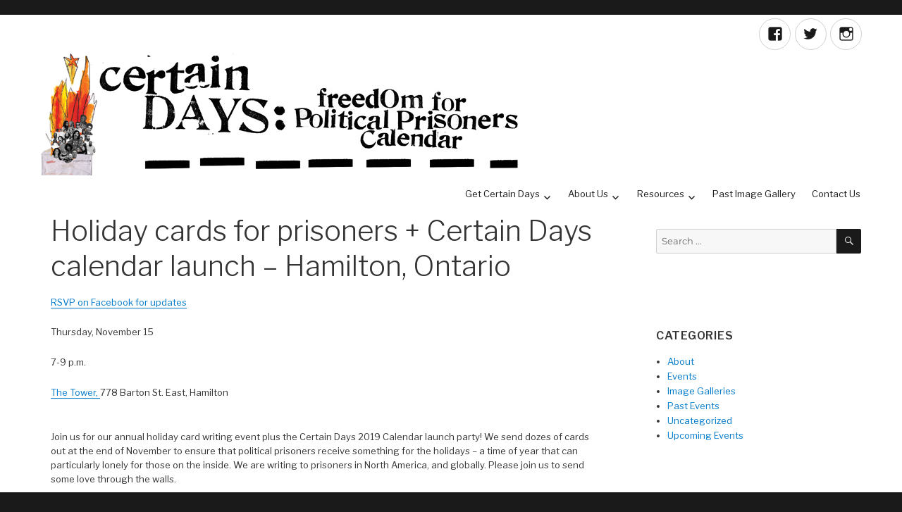

--- FILE ---
content_type: text/html; charset=UTF-8
request_url: https://www.certaindays.org/events/upcoming-events/holiday-cards-for-prisoners-certain-days-calendar-launch-hamilton-ontario/
body_size: 50428
content:
<!DOCTYPE html>
<html lang="en-US" class="no-js">
<head>
	<meta charset="UTF-8">
	<meta name="viewport" content="width=device-width, initial-scale=1">
	<link rel="profile" href="http://gmpg.org/xfn/11">
		<script>(function(html){html.className = html.className.replace(/\bno-js\b/,'js')})(document.documentElement);</script>
<meta name='robots' content='index, follow, max-image-preview:large, max-snippet:-1, max-video-preview:-1' />
	<style>img:is([sizes="auto" i], [sizes^="auto," i]) { contain-intrinsic-size: 3000px 1500px }</style>
	
	<!-- This site is optimized with the Yoast SEO plugin v26.8 - https://yoast.com/product/yoast-seo-wordpress/ -->
	<title>Holiday cards for prisoners + Certain Days calendar launch - Hamilton, Ontario - certaindays.org</title>
	<link rel="canonical" href="https://www.certaindays.org/events/upcoming-events/holiday-cards-for-prisoners-certain-days-calendar-launch-hamilton-ontario/" />
	<meta property="og:locale" content="en_US" />
	<meta property="og:type" content="article" />
	<meta property="og:title" content="Holiday cards for prisoners + Certain Days calendar launch - Hamilton, Ontario - certaindays.org" />
	<meta property="og:description" content="RSVP on Facebook for updates Thursday, November 15 7-9 p.m. The Tower,&nbsp;778 Barton St. East, Hamilton &nbsp; Join us for our annual holiday card writing event plus the Certain Days 2019 Calendar launch party! We send dozes of cards out at the ... Read more ›" />
	<meta property="og:url" content="https://www.certaindays.org/events/upcoming-events/holiday-cards-for-prisoners-certain-days-calendar-launch-hamilton-ontario/" />
	<meta property="og:site_name" content="certaindays.org" />
	<meta property="article:publisher" content="https://www.facebook.com/certaindays" />
	<meta property="article:published_time" content="2018-11-13T01:17:33+00:00" />
	<meta property="article:modified_time" content="2018-11-13T01:22:14+00:00" />
	<meta property="og:image" content="https://www.certaindays.org/wp-content/uploads/2018/03/certaindays_FB_default_01.jpg" />
	<meta property="og:image:width" content="682" />
	<meta property="og:image:height" content="682" />
	<meta property="og:image:type" content="image/jpeg" />
	<meta name="author" content="sara" />
	<meta name="twitter:label1" content="Written by" />
	<meta name="twitter:data1" content="sara" />
	<meta name="twitter:label2" content="Est. reading time" />
	<meta name="twitter:data2" content="2 minutes" />
	<script type="application/ld+json" class="yoast-schema-graph">{"@context":"https://schema.org","@graph":[{"@type":"Article","@id":"https://www.certaindays.org/events/upcoming-events/holiday-cards-for-prisoners-certain-days-calendar-launch-hamilton-ontario/#article","isPartOf":{"@id":"https://www.certaindays.org/events/upcoming-events/holiday-cards-for-prisoners-certain-days-calendar-launch-hamilton-ontario/"},"author":{"name":"sara","@id":"https://www.certaindays.org/#/schema/person/efc77c9662b0b382f8060b07ef566463"},"headline":"Holiday cards for prisoners + Certain Days calendar launch &#8211; Hamilton, Ontario","datePublished":"2018-11-13T01:17:33+00:00","dateModified":"2018-11-13T01:22:14+00:00","mainEntityOfPage":{"@id":"https://www.certaindays.org/events/upcoming-events/holiday-cards-for-prisoners-certain-days-calendar-launch-hamilton-ontario/"},"wordCount":333,"publisher":{"@id":"https://www.certaindays.org/#organization"},"articleSection":["Events","Upcoming Events"],"inLanguage":"en-US"},{"@type":"WebPage","@id":"https://www.certaindays.org/events/upcoming-events/holiday-cards-for-prisoners-certain-days-calendar-launch-hamilton-ontario/","url":"https://www.certaindays.org/events/upcoming-events/holiday-cards-for-prisoners-certain-days-calendar-launch-hamilton-ontario/","name":"Holiday cards for prisoners + Certain Days calendar launch - Hamilton, Ontario - certaindays.org","isPartOf":{"@id":"https://www.certaindays.org/#website"},"datePublished":"2018-11-13T01:17:33+00:00","dateModified":"2018-11-13T01:22:14+00:00","breadcrumb":{"@id":"https://www.certaindays.org/events/upcoming-events/holiday-cards-for-prisoners-certain-days-calendar-launch-hamilton-ontario/#breadcrumb"},"inLanguage":"en-US","potentialAction":[{"@type":"ReadAction","target":["https://www.certaindays.org/events/upcoming-events/holiday-cards-for-prisoners-certain-days-calendar-launch-hamilton-ontario/"]}]},{"@type":"BreadcrumbList","@id":"https://www.certaindays.org/events/upcoming-events/holiday-cards-for-prisoners-certain-days-calendar-launch-hamilton-ontario/#breadcrumb","itemListElement":[{"@type":"ListItem","position":1,"name":"Home","item":"https://www.certaindays.org/"},{"@type":"ListItem","position":2,"name":"Holiday cards for prisoners + Certain Days calendar launch &#8211; Hamilton, Ontario"}]},{"@type":"WebSite","@id":"https://www.certaindays.org/#website","url":"https://www.certaindays.org/","name":"certaindays.org","description":"Freedom for Political Prisoners Calendar","publisher":{"@id":"https://www.certaindays.org/#organization"},"potentialAction":[{"@type":"SearchAction","target":{"@type":"EntryPoint","urlTemplate":"https://www.certaindays.org/?s={search_term_string}"},"query-input":{"@type":"PropertyValueSpecification","valueRequired":true,"valueName":"search_term_string"}}],"inLanguage":"en-US"},{"@type":"Organization","@id":"https://www.certaindays.org/#organization","name":"Certain Days","url":"https://www.certaindays.org/","logo":{"@type":"ImageObject","inLanguage":"en-US","@id":"https://www.certaindays.org/#/schema/logo/image/","url":"https://www.certaindays.org/wp-content/uploads/2018/03/certaindaysheader_logo.jpg","contentUrl":"https://www.certaindays.org/wp-content/uploads/2018/03/certaindaysheader_logo.jpg","width":682,"height":173,"caption":"Certain Days"},"image":{"@id":"https://www.certaindays.org/#/schema/logo/image/"},"sameAs":["https://www.facebook.com/certaindays"]},{"@type":"Person","@id":"https://www.certaindays.org/#/schema/person/efc77c9662b0b382f8060b07ef566463","name":"sara","image":{"@type":"ImageObject","inLanguage":"en-US","@id":"https://www.certaindays.org/#/schema/person/image/","url":"https://secure.gravatar.com/avatar/ba8c0a4d4c0e891904e58ff94e3cf504?s=96&d=mm&r=g","contentUrl":"https://secure.gravatar.com/avatar/ba8c0a4d4c0e891904e58ff94e3cf504?s=96&d=mm&r=g","caption":"sara"},"url":"https://www.certaindays.org/author/sara/"}]}</script>
	<!-- / Yoast SEO plugin. -->


<link rel='dns-prefetch' href='//fonts.googleapis.com' />
<link rel="alternate" type="application/rss+xml" title="certaindays.org &raquo; Feed" href="https://www.certaindays.org/feed/" />
<link rel="alternate" type="application/rss+xml" title="certaindays.org &raquo; Comments Feed" href="https://www.certaindays.org/comments/feed/" />
<script>
window._wpemojiSettings = {"baseUrl":"https:\/\/s.w.org\/images\/core\/emoji\/15.0.3\/72x72\/","ext":".png","svgUrl":"https:\/\/s.w.org\/images\/core\/emoji\/15.0.3\/svg\/","svgExt":".svg","source":{"concatemoji":"https:\/\/www.certaindays.org\/wp-includes\/js\/wp-emoji-release.min.js?ver=6.7.4"}};
/*! This file is auto-generated */
!function(i,n){var o,s,e;function c(e){try{var t={supportTests:e,timestamp:(new Date).valueOf()};sessionStorage.setItem(o,JSON.stringify(t))}catch(e){}}function p(e,t,n){e.clearRect(0,0,e.canvas.width,e.canvas.height),e.fillText(t,0,0);var t=new Uint32Array(e.getImageData(0,0,e.canvas.width,e.canvas.height).data),r=(e.clearRect(0,0,e.canvas.width,e.canvas.height),e.fillText(n,0,0),new Uint32Array(e.getImageData(0,0,e.canvas.width,e.canvas.height).data));return t.every(function(e,t){return e===r[t]})}function u(e,t,n){switch(t){case"flag":return n(e,"\ud83c\udff3\ufe0f\u200d\u26a7\ufe0f","\ud83c\udff3\ufe0f\u200b\u26a7\ufe0f")?!1:!n(e,"\ud83c\uddfa\ud83c\uddf3","\ud83c\uddfa\u200b\ud83c\uddf3")&&!n(e,"\ud83c\udff4\udb40\udc67\udb40\udc62\udb40\udc65\udb40\udc6e\udb40\udc67\udb40\udc7f","\ud83c\udff4\u200b\udb40\udc67\u200b\udb40\udc62\u200b\udb40\udc65\u200b\udb40\udc6e\u200b\udb40\udc67\u200b\udb40\udc7f");case"emoji":return!n(e,"\ud83d\udc26\u200d\u2b1b","\ud83d\udc26\u200b\u2b1b")}return!1}function f(e,t,n){var r="undefined"!=typeof WorkerGlobalScope&&self instanceof WorkerGlobalScope?new OffscreenCanvas(300,150):i.createElement("canvas"),a=r.getContext("2d",{willReadFrequently:!0}),o=(a.textBaseline="top",a.font="600 32px Arial",{});return e.forEach(function(e){o[e]=t(a,e,n)}),o}function t(e){var t=i.createElement("script");t.src=e,t.defer=!0,i.head.appendChild(t)}"undefined"!=typeof Promise&&(o="wpEmojiSettingsSupports",s=["flag","emoji"],n.supports={everything:!0,everythingExceptFlag:!0},e=new Promise(function(e){i.addEventListener("DOMContentLoaded",e,{once:!0})}),new Promise(function(t){var n=function(){try{var e=JSON.parse(sessionStorage.getItem(o));if("object"==typeof e&&"number"==typeof e.timestamp&&(new Date).valueOf()<e.timestamp+604800&&"object"==typeof e.supportTests)return e.supportTests}catch(e){}return null}();if(!n){if("undefined"!=typeof Worker&&"undefined"!=typeof OffscreenCanvas&&"undefined"!=typeof URL&&URL.createObjectURL&&"undefined"!=typeof Blob)try{var e="postMessage("+f.toString()+"("+[JSON.stringify(s),u.toString(),p.toString()].join(",")+"));",r=new Blob([e],{type:"text/javascript"}),a=new Worker(URL.createObjectURL(r),{name:"wpTestEmojiSupports"});return void(a.onmessage=function(e){c(n=e.data),a.terminate(),t(n)})}catch(e){}c(n=f(s,u,p))}t(n)}).then(function(e){for(var t in e)n.supports[t]=e[t],n.supports.everything=n.supports.everything&&n.supports[t],"flag"!==t&&(n.supports.everythingExceptFlag=n.supports.everythingExceptFlag&&n.supports[t]);n.supports.everythingExceptFlag=n.supports.everythingExceptFlag&&!n.supports.flag,n.DOMReady=!1,n.readyCallback=function(){n.DOMReady=!0}}).then(function(){return e}).then(function(){var e;n.supports.everything||(n.readyCallback(),(e=n.source||{}).concatemoji?t(e.concatemoji):e.wpemoji&&e.twemoji&&(t(e.twemoji),t(e.wpemoji)))}))}((window,document),window._wpemojiSettings);
</script>
<style id='wp-emoji-styles-inline-css'>

	img.wp-smiley, img.emoji {
		display: inline !important;
		border: none !important;
		box-shadow: none !important;
		height: 1em !important;
		width: 1em !important;
		margin: 0 0.07em !important;
		vertical-align: -0.1em !important;
		background: none !important;
		padding: 0 !important;
	}
</style>
<link rel='stylesheet' id='wp-block-library-css' href='https://www.certaindays.org/wp-includes/css/dist/block-library/style.min.css?ver=6.7.4' media='all' />
<style id='wp-block-library-theme-inline-css'>
.wp-block-audio :where(figcaption){color:#555;font-size:13px;text-align:center}.is-dark-theme .wp-block-audio :where(figcaption){color:#ffffffa6}.wp-block-audio{margin:0 0 1em}.wp-block-code{border:1px solid #ccc;border-radius:4px;font-family:Menlo,Consolas,monaco,monospace;padding:.8em 1em}.wp-block-embed :where(figcaption){color:#555;font-size:13px;text-align:center}.is-dark-theme .wp-block-embed :where(figcaption){color:#ffffffa6}.wp-block-embed{margin:0 0 1em}.blocks-gallery-caption{color:#555;font-size:13px;text-align:center}.is-dark-theme .blocks-gallery-caption{color:#ffffffa6}:root :where(.wp-block-image figcaption){color:#555;font-size:13px;text-align:center}.is-dark-theme :root :where(.wp-block-image figcaption){color:#ffffffa6}.wp-block-image{margin:0 0 1em}.wp-block-pullquote{border-bottom:4px solid;border-top:4px solid;color:currentColor;margin-bottom:1.75em}.wp-block-pullquote cite,.wp-block-pullquote footer,.wp-block-pullquote__citation{color:currentColor;font-size:.8125em;font-style:normal;text-transform:uppercase}.wp-block-quote{border-left:.25em solid;margin:0 0 1.75em;padding-left:1em}.wp-block-quote cite,.wp-block-quote footer{color:currentColor;font-size:.8125em;font-style:normal;position:relative}.wp-block-quote:where(.has-text-align-right){border-left:none;border-right:.25em solid;padding-left:0;padding-right:1em}.wp-block-quote:where(.has-text-align-center){border:none;padding-left:0}.wp-block-quote.is-large,.wp-block-quote.is-style-large,.wp-block-quote:where(.is-style-plain){border:none}.wp-block-search .wp-block-search__label{font-weight:700}.wp-block-search__button{border:1px solid #ccc;padding:.375em .625em}:where(.wp-block-group.has-background){padding:1.25em 2.375em}.wp-block-separator.has-css-opacity{opacity:.4}.wp-block-separator{border:none;border-bottom:2px solid;margin-left:auto;margin-right:auto}.wp-block-separator.has-alpha-channel-opacity{opacity:1}.wp-block-separator:not(.is-style-wide):not(.is-style-dots){width:100px}.wp-block-separator.has-background:not(.is-style-dots){border-bottom:none;height:1px}.wp-block-separator.has-background:not(.is-style-wide):not(.is-style-dots){height:2px}.wp-block-table{margin:0 0 1em}.wp-block-table td,.wp-block-table th{word-break:normal}.wp-block-table :where(figcaption){color:#555;font-size:13px;text-align:center}.is-dark-theme .wp-block-table :where(figcaption){color:#ffffffa6}.wp-block-video :where(figcaption){color:#555;font-size:13px;text-align:center}.is-dark-theme .wp-block-video :where(figcaption){color:#ffffffa6}.wp-block-video{margin:0 0 1em}:root :where(.wp-block-template-part.has-background){margin-bottom:0;margin-top:0;padding:1.25em 2.375em}
</style>
<style id='classic-theme-styles-inline-css'>
/*! This file is auto-generated */
.wp-block-button__link{color:#fff;background-color:#32373c;border-radius:9999px;box-shadow:none;text-decoration:none;padding:calc(.667em + 2px) calc(1.333em + 2px);font-size:1.125em}.wp-block-file__button{background:#32373c;color:#fff;text-decoration:none}
</style>
<style id='global-styles-inline-css'>
:root{--wp--preset--aspect-ratio--square: 1;--wp--preset--aspect-ratio--4-3: 4/3;--wp--preset--aspect-ratio--3-4: 3/4;--wp--preset--aspect-ratio--3-2: 3/2;--wp--preset--aspect-ratio--2-3: 2/3;--wp--preset--aspect-ratio--16-9: 16/9;--wp--preset--aspect-ratio--9-16: 9/16;--wp--preset--color--black: #000000;--wp--preset--color--cyan-bluish-gray: #abb8c3;--wp--preset--color--white: #fff;--wp--preset--color--pale-pink: #f78da7;--wp--preset--color--vivid-red: #cf2e2e;--wp--preset--color--luminous-vivid-orange: #ff6900;--wp--preset--color--luminous-vivid-amber: #fcb900;--wp--preset--color--light-green-cyan: #7bdcb5;--wp--preset--color--vivid-green-cyan: #00d084;--wp--preset--color--pale-cyan-blue: #8ed1fc;--wp--preset--color--vivid-cyan-blue: #0693e3;--wp--preset--color--vivid-purple: #9b51e0;--wp--preset--color--dark-gray: #1a1a1a;--wp--preset--color--medium-gray: #686868;--wp--preset--color--light-gray: #e5e5e5;--wp--preset--color--blue-gray: #4d545c;--wp--preset--color--bright-blue: #007acc;--wp--preset--color--light-blue: #9adffd;--wp--preset--color--dark-brown: #402b30;--wp--preset--color--medium-brown: #774e24;--wp--preset--color--dark-red: #640c1f;--wp--preset--color--bright-red: #ff675f;--wp--preset--color--yellow: #ffef8e;--wp--preset--gradient--vivid-cyan-blue-to-vivid-purple: linear-gradient(135deg,rgba(6,147,227,1) 0%,rgb(155,81,224) 100%);--wp--preset--gradient--light-green-cyan-to-vivid-green-cyan: linear-gradient(135deg,rgb(122,220,180) 0%,rgb(0,208,130) 100%);--wp--preset--gradient--luminous-vivid-amber-to-luminous-vivid-orange: linear-gradient(135deg,rgba(252,185,0,1) 0%,rgba(255,105,0,1) 100%);--wp--preset--gradient--luminous-vivid-orange-to-vivid-red: linear-gradient(135deg,rgba(255,105,0,1) 0%,rgb(207,46,46) 100%);--wp--preset--gradient--very-light-gray-to-cyan-bluish-gray: linear-gradient(135deg,rgb(238,238,238) 0%,rgb(169,184,195) 100%);--wp--preset--gradient--cool-to-warm-spectrum: linear-gradient(135deg,rgb(74,234,220) 0%,rgb(151,120,209) 20%,rgb(207,42,186) 40%,rgb(238,44,130) 60%,rgb(251,105,98) 80%,rgb(254,248,76) 100%);--wp--preset--gradient--blush-light-purple: linear-gradient(135deg,rgb(255,206,236) 0%,rgb(152,150,240) 100%);--wp--preset--gradient--blush-bordeaux: linear-gradient(135deg,rgb(254,205,165) 0%,rgb(254,45,45) 50%,rgb(107,0,62) 100%);--wp--preset--gradient--luminous-dusk: linear-gradient(135deg,rgb(255,203,112) 0%,rgb(199,81,192) 50%,rgb(65,88,208) 100%);--wp--preset--gradient--pale-ocean: linear-gradient(135deg,rgb(255,245,203) 0%,rgb(182,227,212) 50%,rgb(51,167,181) 100%);--wp--preset--gradient--electric-grass: linear-gradient(135deg,rgb(202,248,128) 0%,rgb(113,206,126) 100%);--wp--preset--gradient--midnight: linear-gradient(135deg,rgb(2,3,129) 0%,rgb(40,116,252) 100%);--wp--preset--font-size--small: 13px;--wp--preset--font-size--medium: 20px;--wp--preset--font-size--large: 36px;--wp--preset--font-size--x-large: 42px;--wp--preset--spacing--20: 0.44rem;--wp--preset--spacing--30: 0.67rem;--wp--preset--spacing--40: 1rem;--wp--preset--spacing--50: 1.5rem;--wp--preset--spacing--60: 2.25rem;--wp--preset--spacing--70: 3.38rem;--wp--preset--spacing--80: 5.06rem;--wp--preset--shadow--natural: 6px 6px 9px rgba(0, 0, 0, 0.2);--wp--preset--shadow--deep: 12px 12px 50px rgba(0, 0, 0, 0.4);--wp--preset--shadow--sharp: 6px 6px 0px rgba(0, 0, 0, 0.2);--wp--preset--shadow--outlined: 6px 6px 0px -3px rgba(255, 255, 255, 1), 6px 6px rgba(0, 0, 0, 1);--wp--preset--shadow--crisp: 6px 6px 0px rgba(0, 0, 0, 1);}:where(.is-layout-flex){gap: 0.5em;}:where(.is-layout-grid){gap: 0.5em;}body .is-layout-flex{display: flex;}.is-layout-flex{flex-wrap: wrap;align-items: center;}.is-layout-flex > :is(*, div){margin: 0;}body .is-layout-grid{display: grid;}.is-layout-grid > :is(*, div){margin: 0;}:where(.wp-block-columns.is-layout-flex){gap: 2em;}:where(.wp-block-columns.is-layout-grid){gap: 2em;}:where(.wp-block-post-template.is-layout-flex){gap: 1.25em;}:where(.wp-block-post-template.is-layout-grid){gap: 1.25em;}.has-black-color{color: var(--wp--preset--color--black) !important;}.has-cyan-bluish-gray-color{color: var(--wp--preset--color--cyan-bluish-gray) !important;}.has-white-color{color: var(--wp--preset--color--white) !important;}.has-pale-pink-color{color: var(--wp--preset--color--pale-pink) !important;}.has-vivid-red-color{color: var(--wp--preset--color--vivid-red) !important;}.has-luminous-vivid-orange-color{color: var(--wp--preset--color--luminous-vivid-orange) !important;}.has-luminous-vivid-amber-color{color: var(--wp--preset--color--luminous-vivid-amber) !important;}.has-light-green-cyan-color{color: var(--wp--preset--color--light-green-cyan) !important;}.has-vivid-green-cyan-color{color: var(--wp--preset--color--vivid-green-cyan) !important;}.has-pale-cyan-blue-color{color: var(--wp--preset--color--pale-cyan-blue) !important;}.has-vivid-cyan-blue-color{color: var(--wp--preset--color--vivid-cyan-blue) !important;}.has-vivid-purple-color{color: var(--wp--preset--color--vivid-purple) !important;}.has-black-background-color{background-color: var(--wp--preset--color--black) !important;}.has-cyan-bluish-gray-background-color{background-color: var(--wp--preset--color--cyan-bluish-gray) !important;}.has-white-background-color{background-color: var(--wp--preset--color--white) !important;}.has-pale-pink-background-color{background-color: var(--wp--preset--color--pale-pink) !important;}.has-vivid-red-background-color{background-color: var(--wp--preset--color--vivid-red) !important;}.has-luminous-vivid-orange-background-color{background-color: var(--wp--preset--color--luminous-vivid-orange) !important;}.has-luminous-vivid-amber-background-color{background-color: var(--wp--preset--color--luminous-vivid-amber) !important;}.has-light-green-cyan-background-color{background-color: var(--wp--preset--color--light-green-cyan) !important;}.has-vivid-green-cyan-background-color{background-color: var(--wp--preset--color--vivid-green-cyan) !important;}.has-pale-cyan-blue-background-color{background-color: var(--wp--preset--color--pale-cyan-blue) !important;}.has-vivid-cyan-blue-background-color{background-color: var(--wp--preset--color--vivid-cyan-blue) !important;}.has-vivid-purple-background-color{background-color: var(--wp--preset--color--vivid-purple) !important;}.has-black-border-color{border-color: var(--wp--preset--color--black) !important;}.has-cyan-bluish-gray-border-color{border-color: var(--wp--preset--color--cyan-bluish-gray) !important;}.has-white-border-color{border-color: var(--wp--preset--color--white) !important;}.has-pale-pink-border-color{border-color: var(--wp--preset--color--pale-pink) !important;}.has-vivid-red-border-color{border-color: var(--wp--preset--color--vivid-red) !important;}.has-luminous-vivid-orange-border-color{border-color: var(--wp--preset--color--luminous-vivid-orange) !important;}.has-luminous-vivid-amber-border-color{border-color: var(--wp--preset--color--luminous-vivid-amber) !important;}.has-light-green-cyan-border-color{border-color: var(--wp--preset--color--light-green-cyan) !important;}.has-vivid-green-cyan-border-color{border-color: var(--wp--preset--color--vivid-green-cyan) !important;}.has-pale-cyan-blue-border-color{border-color: var(--wp--preset--color--pale-cyan-blue) !important;}.has-vivid-cyan-blue-border-color{border-color: var(--wp--preset--color--vivid-cyan-blue) !important;}.has-vivid-purple-border-color{border-color: var(--wp--preset--color--vivid-purple) !important;}.has-vivid-cyan-blue-to-vivid-purple-gradient-background{background: var(--wp--preset--gradient--vivid-cyan-blue-to-vivid-purple) !important;}.has-light-green-cyan-to-vivid-green-cyan-gradient-background{background: var(--wp--preset--gradient--light-green-cyan-to-vivid-green-cyan) !important;}.has-luminous-vivid-amber-to-luminous-vivid-orange-gradient-background{background: var(--wp--preset--gradient--luminous-vivid-amber-to-luminous-vivid-orange) !important;}.has-luminous-vivid-orange-to-vivid-red-gradient-background{background: var(--wp--preset--gradient--luminous-vivid-orange-to-vivid-red) !important;}.has-very-light-gray-to-cyan-bluish-gray-gradient-background{background: var(--wp--preset--gradient--very-light-gray-to-cyan-bluish-gray) !important;}.has-cool-to-warm-spectrum-gradient-background{background: var(--wp--preset--gradient--cool-to-warm-spectrum) !important;}.has-blush-light-purple-gradient-background{background: var(--wp--preset--gradient--blush-light-purple) !important;}.has-blush-bordeaux-gradient-background{background: var(--wp--preset--gradient--blush-bordeaux) !important;}.has-luminous-dusk-gradient-background{background: var(--wp--preset--gradient--luminous-dusk) !important;}.has-pale-ocean-gradient-background{background: var(--wp--preset--gradient--pale-ocean) !important;}.has-electric-grass-gradient-background{background: var(--wp--preset--gradient--electric-grass) !important;}.has-midnight-gradient-background{background: var(--wp--preset--gradient--midnight) !important;}.has-small-font-size{font-size: var(--wp--preset--font-size--small) !important;}.has-medium-font-size{font-size: var(--wp--preset--font-size--medium) !important;}.has-large-font-size{font-size: var(--wp--preset--font-size--large) !important;}.has-x-large-font-size{font-size: var(--wp--preset--font-size--x-large) !important;}
:where(.wp-block-post-template.is-layout-flex){gap: 1.25em;}:where(.wp-block-post-template.is-layout-grid){gap: 1.25em;}
:where(.wp-block-columns.is-layout-flex){gap: 2em;}:where(.wp-block-columns.is-layout-grid){gap: 2em;}
:root :where(.wp-block-pullquote){font-size: 1.5em;line-height: 1.6;}
</style>
<link rel='stylesheet' id='ssb-front-css-css' href='https://www.certaindays.org/wp-content/plugins/simple-social-buttons/assets/css/front.css?ver=6.2.0' media='all' />
<link rel='stylesheet' id='twentysixteen-fonts-css' href='https://www.certaindays.org/wp-content/themes/twentysixteen/fonts/merriweather-plus-montserrat-plus-inconsolata.css?ver=20230328' media='all' />
<link rel='stylesheet' id='genericons-css' href='https://www.certaindays.org/wp-content/themes/twentysixteen/genericons/genericons.css?ver=20201208' media='all' />
<link rel='stylesheet' id='twentysixteen-style-css' href='https://www.certaindays.org/wp-content/themes/certaindays/style.css?ver=20241112' media='all' />
<link rel='stylesheet' id='twentysixteen-block-style-css' href='https://www.certaindays.org/wp-content/themes/twentysixteen/css/blocks.css?ver=20240817' media='all' />
<!--[if lt IE 10]>
<link rel='stylesheet' id='twentysixteen-ie-css' href='https://www.certaindays.org/wp-content/themes/twentysixteen/css/ie.css?ver=20170530' media='all' />
<![endif]-->
<!--[if lt IE 9]>
<link rel='stylesheet' id='twentysixteen-ie8-css' href='https://www.certaindays.org/wp-content/themes/twentysixteen/css/ie8.css?ver=20170530' media='all' />
<![endif]-->
<!--[if lt IE 8]>
<link rel='stylesheet' id='twentysixteen-ie7-css' href='https://www.certaindays.org/wp-content/themes/twentysixteen/css/ie7.css?ver=20170530' media='all' />
<![endif]-->
<link rel='stylesheet' id='mfc_styles-css' href='https://www.certaindays.org/wp-content/themes/certaindays/certaindays.css?ver=1.0' media='all' />
<link rel='stylesheet' id='googleFonts-css' href='https://fonts.googleapis.com/css?family=Libre+Franklin%3A300%2C400%2C600%2C800&#038;ver=6.7.4' media='all' />
<script src="https://www.certaindays.org/wp-includes/js/jquery/jquery.min.js?ver=3.7.1" id="jquery-core-js"></script>
<script src="https://www.certaindays.org/wp-includes/js/jquery/jquery-migrate.min.js?ver=3.4.1" id="jquery-migrate-js"></script>
<!--[if lt IE 9]>
<script src="https://www.certaindays.org/wp-content/themes/twentysixteen/js/html5.js?ver=3.7.3" id="twentysixteen-html5-js"></script>
<![endif]-->
<script id="twentysixteen-script-js-extra">
var screenReaderText = {"expand":"expand child menu","collapse":"collapse child menu"};
</script>
<script src="https://www.certaindays.org/wp-content/themes/twentysixteen/js/functions.js?ver=20230629" id="twentysixteen-script-js" defer data-wp-strategy="defer"></script>
<link rel="https://api.w.org/" href="https://www.certaindays.org/wp-json/" /><link rel="alternate" title="JSON" type="application/json" href="https://www.certaindays.org/wp-json/wp/v2/posts/365" /><link rel="EditURI" type="application/rsd+xml" title="RSD" href="https://www.certaindays.org/xmlrpc.php?rsd" />
<meta name="generator" content="WordPress 6.7.4" />
<link rel='shortlink' href='https://www.certaindays.org/?p=365' />
<link rel="alternate" title="oEmbed (JSON)" type="application/json+oembed" href="https://www.certaindays.org/wp-json/oembed/1.0/embed?url=https%3A%2F%2Fwww.certaindays.org%2Fevents%2Fupcoming-events%2Fholiday-cards-for-prisoners-certain-days-calendar-launch-hamilton-ontario%2F" />
<link rel="alternate" title="oEmbed (XML)" type="text/xml+oembed" href="https://www.certaindays.org/wp-json/oembed/1.0/embed?url=https%3A%2F%2Fwww.certaindays.org%2Fevents%2Fupcoming-events%2Fholiday-cards-for-prisoners-certain-days-calendar-launch-hamilton-ontario%2F&#038;format=xml" />
 <style media="screen">

		.simplesocialbuttons.simplesocialbuttons_inline .ssb-fb-like, .simplesocialbuttons.simplesocialbuttons_inline amp-facebook-like {
	  margin: ;
	}
		 /*inline margin*/
	
	
	
	
	
		.simplesocialbuttons.simplesocialbuttons_inline.simplesocial-round-icon button{
	  margin: ;
	}

	
			 /*margin-digbar*/

	
	
	
	
	
	
	
</style>

<!-- Open Graph Meta Tags generated by Simple Social Buttons 6.2.0 -->
<meta property="og:title" content="Holiday cards for prisoners + Certain Days calendar launch &#8211; Hamilton, Ontario - certaindays.org" />
<meta property="og:type" content="article" />
<meta property="og:description" content="RSVP on Facebook for updates Thursday, November 15 7-9 p.m. The Tower,&nbsp;778 Barton St. East, Hamilton &nbsp; Join us for our annual holiday card writing event plus the Certain Days 2019 Calendar launch party! We send dozes of cards out at the end of November to ensure that political prisoners receive something for the holidays &ndash; a time of year&hellip;" />
<meta property="og:url" content="https://www.certaindays.org/events/upcoming-events/holiday-cards-for-prisoners-certain-days-calendar-launch-hamilton-ontario/" />
<meta property="og:site_name" content="certaindays.org" />
<meta name="twitter:card" content="summary_large_image" />
<meta name="twitter:description" content="RSVP on Facebook for updates Thursday, November 15 7-9 p.m. The Tower,&nbsp;778 Barton St. East, Hamilton &nbsp; Join us for our annual holiday card writing event plus the Certain Days 2019 Calendar launch party! We send dozes of cards out at the end of November to ensure that political prisoners receive something for the holidays &ndash; a time of year&hellip;" />
<meta name="twitter:title" content="Holiday cards for prisoners + Certain Days calendar launch &#8211; Hamilton, Ontario - certaindays.org" />
		<style type="text/css" id="twentysixteen-header-css">
		.site-branding {
			margin: 0 auto 0 0;
		}

		.site-branding .site-title,
		.site-description {
			clip: rect(1px, 1px, 1px, 1px);
			position: absolute;
		}
		</style>
		<link rel="icon" href="https://www.certaindays.org/wp-content/uploads/2018/03/favicon-150x150.png" sizes="32x32" />
<link rel="icon" href="https://www.certaindays.org/wp-content/uploads/2018/03/favicon-300x300.png" sizes="192x192" />
<link rel="apple-touch-icon" href="https://www.certaindays.org/wp-content/uploads/2018/03/favicon-300x300.png" />
<meta name="msapplication-TileImage" content="https://www.certaindays.org/wp-content/uploads/2018/03/favicon-300x300.png" />
</head>

<body class="post-template-default single single-post postid-365 single-format-standard wp-custom-logo wp-embed-responsive group-blog">
<div id="page" class="site">
	<div class="site-inner">
		<a class="skip-link screen-reader-text" href="#content">Skip to content</a>
		
		
									<nav class="social-navigation" role="navigation" aria-label="Footer Social Links Menu">
					<div class="menu-social-container"><ul id="menu-social" class="social-links-menu"><li id="menu-item-267" class="menu-item menu-item-type-custom menu-item-object-custom menu-item-267"><a target="_blank" href="https://www.facebook.com/certaindays" title="follow us &#8211; facebook"><span class="screen-reader-text">facebook</span></a></li>
<li id="menu-item-268" class="menu-item menu-item-type-custom menu-item-object-custom menu-item-268"><a target="_blank" href="https://twitter.com/certaindays" title="follow us &#8211; twitter"><span class="screen-reader-text">twitter</span></a></li>
<li id="menu-item-269" class="menu-item menu-item-type-custom menu-item-object-custom menu-item-269"><a target="_blank" href="https://www.instagram.com/certaindayscalendar" title="follow us &#8211; instagram"><span class="screen-reader-text">instagram</span></a></li>
</ul></div>				</nav><!-- .social-navigation -->
			
		
		<header id="masthead" class="site-header" role="banner">
			<div class="site-header-main">
				<div class="site-branding">
					<a href="https://www.certaindays.org/" class="custom-logo-link" rel="home"><img width="682" height="173" src="https://www.certaindays.org/wp-content/uploads/2018/03/certaindaysheader_logo.jpg" class="custom-logo" alt="Certain Days" decoding="async" fetchpriority="high" srcset="https://www.certaindays.org/wp-content/uploads/2018/03/certaindaysheader_logo.jpg 682w, https://www.certaindays.org/wp-content/uploads/2018/03/certaindaysheader_logo-300x76.jpg 300w" sizes="(max-width: 709px) 85vw, (max-width: 909px) 67vw, (max-width: 984px) 61vw, (max-width: 1362px) 45vw, 600px" /></a>
											<p class="site-title"><a href="https://www.certaindays.org/" rel="home">certaindays.org</a></p>
											<p class="site-description">Freedom for Political Prisoners Calendar</p>
									</div><!-- .site-branding -->

									<button id="menu-toggle" class="menu-toggle">Menu</button>

					<div id="site-header-menu" class="site-header-menu">
													<nav id="site-navigation" class="main-navigation" role="navigation" aria-label="Primary Menu">
								<div class="menu-top_nav-container"><ul id="menu-top_nav" class="primary-menu"><li id="menu-item-139" class="menu-item menu-item-type-post_type menu-item-object-page menu-item-has-children menu-item-139"><a href="https://www.certaindays.org/order/">Get Certain Days</a>
<ul class="sub-menu">
	<li id="menu-item-263" class="menu-item menu-item-type-post_type menu-item-object-page menu-item-has-children menu-item-263"><a href="https://www.certaindays.org/distributors/">Distributors and Stores</a>
	<ul class="sub-menu">
		<li id="menu-item-245" class="menu-item menu-item-type-post_type menu-item-object-page menu-item-245"><a href="https://www.certaindays.org/order/distribute/">Distribute Certain Days</a></li>
	</ul>
</li>
	<li id="menu-item-261" class="menu-item menu-item-type-post_type menu-item-object-page menu-item-261"><a href="https://www.certaindays.org/order/prisoners/">Prisoner orders</a></li>
</ul>
</li>
<li id="menu-item-141" class="menu-item menu-item-type-post_type menu-item-object-page menu-item-has-children menu-item-141"><a href="https://www.certaindays.org/about/">About Us</a>
<ul class="sub-menu">
	<li id="menu-item-246" class="menu-item menu-item-type-post_type menu-item-object-page menu-item-246"><a href="https://www.certaindays.org/contact/callout/">Call for Submissions</a></li>
	<li id="menu-item-148" class="menu-item menu-item-type-post_type menu-item-object-page menu-item-148"><a href="https://www.certaindays.org/about/inside-collective/">Inside Collective Members</a></li>
	<li id="menu-item-142" class="menu-item menu-item-type-post_type menu-item-object-page menu-item-142"><a href="https://www.certaindays.org/about/outside-collective/">Outside Collective Members</a></li>
	<li id="menu-item-143" class="menu-item menu-item-type-post_type menu-item-object-page menu-item-has-children menu-item-143"><a href="https://www.certaindays.org/about/proceeds/">Proceeds from Certain Days</a>
	<ul class="sub-menu">
		<li id="menu-item-144" class="menu-item menu-item-type-post_type menu-item-object-page menu-item-144"><a href="https://www.certaindays.org/about/proceeds/past-proceeds/">Past Proceeds</a></li>
	</ul>
</li>
</ul>
</li>
<li id="menu-item-145" class="menu-item menu-item-type-post_type menu-item-object-page menu-item-has-children menu-item-145"><a href="https://www.certaindays.org/about/resources-websites/">Resources</a>
<ul class="sub-menu">
	<li id="menu-item-278" class="menu-item menu-item-type-post_type menu-item-object-page menu-item-278"><a href="https://www.certaindays.org/about/resources-websites/political-prisoner-websites/">Political Prisoner Sites</a></li>
	<li id="menu-item-257" class="menu-item menu-item-type-post_type menu-item-object-page menu-item-257"><a href="https://www.certaindays.org/about/resources-websites/">Some Sites We Like</a></li>
	<li id="menu-item-258" class="menu-item menu-item-type-post_type menu-item-object-page menu-item-258"><a href="https://www.certaindays.org/about/resources-books/">Some Books We Like</a></li>
</ul>
</li>
<li id="menu-item-182" class="menu-item menu-item-type-post_type menu-item-object-page menu-item-182"><a href="https://www.certaindays.org/inside/past-image-gallery/">Past Image Gallery</a></li>
<li id="menu-item-152" class="menu-item menu-item-type-post_type menu-item-object-page menu-item-152"><a href="https://www.certaindays.org/contact/">Contact Us</a></li>
</ul></div>							</nav><!-- .main-navigation -->
						
													<nav id="social-navigation" class="social-navigation" role="navigation" aria-label="Social Links Menu">
								<div class="menu-social-container"><ul id="menu-social-1" class="social-links-menu"><li class="menu-item menu-item-type-custom menu-item-object-custom menu-item-267"><a target="_blank" href="https://www.facebook.com/certaindays" title="follow us &#8211; facebook"><span class="screen-reader-text">facebook</span></a></li>
<li class="menu-item menu-item-type-custom menu-item-object-custom menu-item-268"><a target="_blank" href="https://twitter.com/certaindays" title="follow us &#8211; twitter"><span class="screen-reader-text">twitter</span></a></li>
<li class="menu-item menu-item-type-custom menu-item-object-custom menu-item-269"><a target="_blank" href="https://www.instagram.com/certaindayscalendar" title="follow us &#8211; instagram"><span class="screen-reader-text">instagram</span></a></li>
</ul></div>							</nav><!-- .social-navigation -->
											</div><!-- .site-header-menu -->
							</div><!-- .site-header-main -->


		</header><!-- .site-header -->
						
		<div id="content" class="site-content">

<div id="primary" class="content-area">
	<main id="main" class="site-main" role="main">
		
<article id="post-365" class="post-365 post type-post status-publish format-standard hentry category-events category-upcoming-events">
	<header class="entry-header">
		<h1 class="entry-title">Holiday cards for prisoners + Certain Days calendar launch &#8211; Hamilton, Ontario</h1>	</header><!-- .entry-header -->

	
	
	<div class="entry-content">
		<p><a href="https://www.facebook.com/events/1140036249478729/">RSVP on Facebook for updates</a></p>
<p>Thursday, November 15</p>
<p>7-9 p.m.</p>
<p><a id="u_fetchstream_24_v" class="_5xhk" href="https://www.facebook.com/thetowerhamilton/?eid=ARAcTZ5-W6bZJM2JD3YrwClh03zHNSmafvcSSfoa1wHb9gzzy09Ht2V1RUPGIxVejzvRaCYb5RU5K5E6" data-hovercard="/ajax/hovercard/page.php?id=874240552603040&amp;extragetparams=%7B%22eid%22%3A%22ARAcTZ5-W6bZJM2JD3YrwClh03zHNSmafvcSSfoa1wHb9gzzy09Ht2V1RUPGIxVejzvRaCYb5RU5K5E6%22%7D" data-hovercard-prefer-more-content-show="1" aria-describedby="u_fn_1" aria-owns="js_437">The Tower,&nbsp;</a>778 Barton St. East, Hamilton</p>
<div>&nbsp;</div>
<div>
<p>Join us for our annual holiday card writing event plus the Certain Days 2019 Calendar launch party! We send dozes of cards out at the end of November to ensure that political prisoners receive something for the holidays – a time of year that can particularly lonely for those on the inside. We are writing to prisoners in North America, and globally. Please join us to send some love through the walls.&nbsp;</p>
<p>We’re also celebrating the launch of the 2018 Certain Days: Freedom for Political Prisoners Calendar! The calendar is a joint fundraising and educational project between outside organizers in Montreal, Hamilton, New York and Baltimore, in partnership with a political prisoner being held in maximum-security prison in New York State, David Gilbert.&nbsp;</p>
<p>This year’s theme is “Health/Care,” and features art and writings by David Gilbert, Bec Young, RISE: Radical Indigenous Survivance and Empowerment, Aviva Stahl, Debbie, Mike and Chuck Africa, Roger Peet, Addameer, Leah Jo Carnine, Suzy Subways, Farha Najah, Ashanti Alston, Alec Dunn, Barbara Zeller, Hikaru Ikeda, Giselle Dias, Micah Bazant, Alisha Walker, Fernando Marti, Sins Invalid, Tom Manning, Dave George, Laura Whitehorn, Frizz Kid, Abolitionist Law Center, Cindy Milstein, and more.</p>
<p>The proceeds from Certain Days 2019 will be divided among these groups: Addameer Prisoner Support and Human Rights Association (Palestine), Release Aging People in Prison (RAPP) and other groups in need.&nbsp;</p>
<p><a href="https://l.facebook.com/l.php?u=http%3A%2F%2Fwww.certaindays.org%2F%3Ffbclid%3DIwAR2yPUEXP--qCRmOfYqCur819XuG1QT_bZXpPG5Yp0KukWQd3gGbn5SWQxs&amp;h=AT05ZM-Hj-itSCdRE0YyOL8Cm5Y3UgCzxzm_6w311exCST1b2rt-M9qieCGaJcZxxr4s45p6eOTRx4bgbIhNGY5bMXPyKFaBYjZRfytxwOSC2lGXUOTto9johwh1a8Ej5geRbWS80Zfc8EB8wk586A8" target="_blank" rel="nofollow noopener" data-lynx-mode="hover">www.certaindays.org</a></p>
<p>Snacks and beverages will be provided. Children are very welcome and we can provide childcare. Please let us know in advance if possible so that we can plan fun activities.&nbsp;</p>
<p>Accessibility: The Tower is physically accessible through the front door for most people using mobility devices, however, the bathroom is in the basement and down a flight of stairs. There is a bathroom at the McDonalds across the street that can be used.</p>
</div>
<div class="simplesocialbuttons simplesocial-round-icon simplesocialbuttons_inline simplesocialbuttons-align-left post-365 post  simplesocialbuttons-inline-no-animation">
<button class="simplesocial-fb-share"  rel="nofollow"  target="_blank"  aria-label="Facebook Share" data-href="https://www.facebook.com/sharer/sharer.php?u=https://www.certaindays.org/events/upcoming-events/holiday-cards-for-prisoners-certain-days-calendar-launch-hamilton-ontario/" onClick="javascript:window.open(this.dataset.href, '', 'menubar=no,toolbar=no,resizable=yes,scrollbars=yes,height=600,width=600');return false;"><span class="simplesocialtxt">Facebook </span> </button>
<button class="simplesocial-twt-share"  rel="nofollow"  target="_blank"  aria-label="Twitter Share" data-href="https://twitter.com/intent/tweet?text=Holiday+cards+for+prisoners+%2B+Certain+Days+calendar+launch+%E2%80%93+Hamilton%2C+Ontario&url=https://www.certaindays.org/events/upcoming-events/holiday-cards-for-prisoners-certain-days-calendar-launch-hamilton-ontario/" onClick="javascript:window.open(this.dataset.href, '', 'menubar=no,toolbar=no,resizable=yes,scrollbars=yes,height=600,width=600');return false;"><span class="simplesocialtxt">Twitter</span> </button>
<button onClick="javascript:window.location.href = this.dataset.href;return false;" class="simplesocial-email-share" aria-label="Share through Email"  rel="nofollow"  target="_blank"   data-href="mailto:?subject=Holiday cards for prisoners %2B Certain Days calendar launch %E2%80%93 Hamilton%2C Ontario&body=https://www.certaindays.org/events/upcoming-events/holiday-cards-for-prisoners-certain-days-calendar-launch-hamilton-ontario/"><span class="simplesocialtxt">Email</span></button>
</div>
	</div><!-- .entry-content -->

	<footer class="entry-footer">
		<span class="byline"><img alt='' src='https://secure.gravatar.com/avatar/ba8c0a4d4c0e891904e58ff94e3cf504?s=49&#038;d=mm&#038;r=g' srcset='https://secure.gravatar.com/avatar/ba8c0a4d4c0e891904e58ff94e3cf504?s=98&#038;d=mm&#038;r=g 2x' class='avatar avatar-49 photo' height='49' width='49' decoding='async'/><span class="screen-reader-text">Author </span><span class="author vcard"><a class="url fn n" href="https://www.certaindays.org/author/sara/">sara</a></span></span><span class="posted-on"><span class="screen-reader-text">Posted on </span><a href="https://www.certaindays.org/events/upcoming-events/holiday-cards-for-prisoners-certain-days-calendar-launch-hamilton-ontario/" rel="bookmark"><time class="entry-date published" datetime="2018-11-12T20:17:33-05:00">November 12, 2018</time><time class="updated" datetime="2018-11-12T20:22:14-05:00">November 12, 2018</time></a></span><span class="cat-links"><span class="screen-reader-text">Categories </span><a href="https://www.certaindays.org/events/" rel="category tag">Events</a>, <a href="https://www.certaindays.org/events/upcoming-events/" rel="category tag">Upcoming Events</a></span>			</footer><!-- .entry-footer -->
</article><!-- #post-## -->

	<nav class="navigation post-navigation" aria-label="Posts">
		<h2 class="screen-reader-text">Post navigation</h2>
		<div class="nav-links"><div class="nav-previous"><a href="https://www.certaindays.org/uncategorized/introduction-to-certain-days-2019/" rel="prev"><span class="meta-nav" aria-hidden="true">Previous</span> <span class="screen-reader-text">Previous post:</span> <span class="post-title">Introduction to Certain Days 2019</span></a></div><div class="nav-next"><a href="https://www.certaindays.org/events/upcoming-events/a-conversation-with-ann-hansen/" rel="next"><span class="meta-nav" aria-hidden="true">Next</span> <span class="screen-reader-text">Next post:</span> <span class="post-title">A conversation with Ann Hansen &#8211; Hamilton, Ontario</span></a></div></div>
	</nav>
	</main><!-- .site-main -->

	
</div><!-- .content-area -->


	<aside id="secondary" class="sidebar widget-area">
		<section id="search-2" class="widget widget_search">
<form role="search" method="get" class="search-form" action="https://www.certaindays.org/">
	<label>
		<span class="screen-reader-text">
			Search for:		</span>
		<input type="search" class="search-field" placeholder="Search &hellip;" value="" name="s" />
	</label>
	<button type="submit" class="search-submit"><span class="screen-reader-text">
		Search	</span></button>
</form>
</section><section id="custom_html-2" class="widget_text widget widget_custom_html"><div class="textwidget custom-html-widget"><div id="fb-root"></div>
<script>(function(d, s, id) {
  var js, fjs = d.getElementsByTagName(s)[0];
  if (d.getElementById(id)) return;
  js = d.createElement(s); js.id = id;
  js.src = "//connect.facebook.net/en_US/sdk.js#xfbml=1&version=v2.7&appId=167313943289993";
  fjs.parentNode.insertBefore(js, fjs);
}(document, 'script', 'facebook-jssdk'));</script>

<div class="fb-page" data-href="https://www.facebook.com/certaindays" data-tabs="timeline" data-small-header="false" data-adapt-container-width="true" data-hide-cover="false" data-show-facepile="true"><blockquote cite="https://www.facebook.com/certaindays" class="fb-xfbml-parse-ignore"><a href="https://www.facebook.com/certaindays">Certain Days: Freedom for Political Prisoners Calendar</a></blockquote></div></div></section><section id="categories-2" class="widget widget_categories"><h2 class="widget-title">Categories</h2><nav aria-label="Categories">
			<ul>
					<li class="cat-item cat-item-8"><a href="https://www.certaindays.org/about/">About</a>
</li>
	<li class="cat-item cat-item-2"><a href="https://www.certaindays.org/events/">Events</a>
</li>
	<li class="cat-item cat-item-6"><a href="https://www.certaindays.org/image-galleries/">Image Galleries</a>
</li>
	<li class="cat-item cat-item-4"><a href="https://www.certaindays.org/events/past-events/">Past Events</a>
</li>
	<li class="cat-item cat-item-1"><a href="https://www.certaindays.org/uncategorized/">Uncategorized</a>
</li>
	<li class="cat-item cat-item-3"><a href="https://www.certaindays.org/events/upcoming-events/">Upcoming Events</a>
</li>
			</ul>

			</nav></section>	</aside><!-- .sidebar .widget-area -->

		</div><!-- .site-content -->

		<footer id="colophon" class="site-footer" role="contentinfo">
							<nav class="main-navigation" role="navigation" aria-label="Footer Primary Menu">
					<div class="menu-top_nav-container"><ul id="menu-top_nav-1" class="primary-menu"><li class="menu-item menu-item-type-post_type menu-item-object-page menu-item-has-children menu-item-139"><a href="https://www.certaindays.org/order/">Get Certain Days</a>
<ul class="sub-menu">
	<li class="menu-item menu-item-type-post_type menu-item-object-page menu-item-has-children menu-item-263"><a href="https://www.certaindays.org/distributors/">Distributors and Stores</a>
	<ul class="sub-menu">
		<li class="menu-item menu-item-type-post_type menu-item-object-page menu-item-245"><a href="https://www.certaindays.org/order/distribute/">Distribute Certain Days</a></li>
	</ul>
</li>
	<li class="menu-item menu-item-type-post_type menu-item-object-page menu-item-261"><a href="https://www.certaindays.org/order/prisoners/">Prisoner orders</a></li>
</ul>
</li>
<li class="menu-item menu-item-type-post_type menu-item-object-page menu-item-has-children menu-item-141"><a href="https://www.certaindays.org/about/">About Us</a>
<ul class="sub-menu">
	<li class="menu-item menu-item-type-post_type menu-item-object-page menu-item-246"><a href="https://www.certaindays.org/contact/callout/">Call for Submissions</a></li>
	<li class="menu-item menu-item-type-post_type menu-item-object-page menu-item-148"><a href="https://www.certaindays.org/about/inside-collective/">Inside Collective Members</a></li>
	<li class="menu-item menu-item-type-post_type menu-item-object-page menu-item-142"><a href="https://www.certaindays.org/about/outside-collective/">Outside Collective Members</a></li>
	<li class="menu-item menu-item-type-post_type menu-item-object-page menu-item-has-children menu-item-143"><a href="https://www.certaindays.org/about/proceeds/">Proceeds from Certain Days</a>
	<ul class="sub-menu">
		<li class="menu-item menu-item-type-post_type menu-item-object-page menu-item-144"><a href="https://www.certaindays.org/about/proceeds/past-proceeds/">Past Proceeds</a></li>
	</ul>
</li>
</ul>
</li>
<li class="menu-item menu-item-type-post_type menu-item-object-page menu-item-has-children menu-item-145"><a href="https://www.certaindays.org/about/resources-websites/">Resources</a>
<ul class="sub-menu">
	<li class="menu-item menu-item-type-post_type menu-item-object-page menu-item-278"><a href="https://www.certaindays.org/about/resources-websites/political-prisoner-websites/">Political Prisoner Sites</a></li>
	<li class="menu-item menu-item-type-post_type menu-item-object-page menu-item-257"><a href="https://www.certaindays.org/about/resources-websites/">Some Sites We Like</a></li>
	<li class="menu-item menu-item-type-post_type menu-item-object-page menu-item-258"><a href="https://www.certaindays.org/about/resources-books/">Some Books We Like</a></li>
</ul>
</li>
<li class="menu-item menu-item-type-post_type menu-item-object-page menu-item-182"><a href="https://www.certaindays.org/inside/past-image-gallery/">Past Image Gallery</a></li>
<li class="menu-item menu-item-type-post_type menu-item-object-page menu-item-152"><a href="https://www.certaindays.org/contact/">Contact Us</a></li>
</ul></div>				</nav><!-- .main-navigation -->
			
					<div id="footer-sidebar">
			<aside class="widget-area" role="complementary">
				<section id="text-2" class="widget widget_text">			<div class="textwidget"><p>Certain Days –<br />
c/o Burning Books<br />
420 Connecticut Street<br />
Buffalo, NY 14213</p>
</div>
		</section>			</aside><!-- #header-top-sidebar .widget-area -->
	 	</div>
		
			<div class="site-info">
								<span class="site-title"><a href="https://www.certaindays.org/" rel="home">certaindays.org</a></span>
				
			</div><!-- .site-info -->
		</footer><!-- .site-footer -->
	</div><!-- .site-inner -->
</div><!-- .site -->

<script src="https://www.certaindays.org/wp-content/plugins/simple-social-buttons/assets/js/frontend-blocks.js?ver=6.2.0" id="ssb-blocks-front-js-js"></script>
<script id="ssb-front-js-js-extra">
var SSB = {"ajax_url":"https:\/\/www.certaindays.org\/wp-admin\/admin-ajax.php","fb_share_nonce":"ca229bb1b4"};
</script>
<script src="https://www.certaindays.org/wp-content/plugins/simple-social-buttons/assets/js/front.js?ver=6.2.0" id="ssb-front-js-js"></script>
</body>
</html>


--- FILE ---
content_type: text/css
request_url: https://www.certaindays.org/wp-content/themes/certaindays/certaindays.css?ver=1.0
body_size: 10192
content:
/*
Theme Name: certaindays
certaindays.css
Author: RM
Description: Custom styles for Certaindays theme
Text Domain: certaindays
*/


/**
 * Table of Contents
 *
 * 1.0 - Normalize
 * 2.0 - Genericons
 * 3.0 - Typography
 * 4.0 - Elements
 * 5.0 - Forms
 * 6.0 - Navigation
 *   6.1 - Links
 *   6.2 - Menus
 * 7.0 - Accessibility
 * 8.0 - Alignments
 * 9.0 - Clearings
 * 10.0 - Widgets
 * 11.0 - Content
 *    11.1 - Header
 *    11.2 - Posts and pages
 *    11.3 - Post Formats
 *    11.4 - Comments
 *    11.5 - Sidebar
 *    11.6 - Footer
 * 12.0 - Media
 *    12.1 - Captions
 *    12.2 - Galleries
 * 13.0 - Multisite
 * 14.0 - Media Queries
 *    14.1 - >= 710px
 *    14.2 - >= 783px
 *    14.3 - >= 910px
 *    14.4 - >= 985px
 *    14.5 - >= 1200px
 * 15.0 - Print
 */


body,
button,
input,
select,
textarea {
	color: #333;
	font-family: "Libre Franklin", "Helvetica Neue", helvetica, arial, sans-serif;
	font-size: 16px;
	font-size: 1.0rem;*/
	font-weight: 400;
	line-height: 1.66;
	font-size: 0.8125rem;
    line-height: 1.61538;
}


body {
    background: #1a1a1a; /*#1a1a1a */
}

.site {
    margin: 0; /*21px*/
}

.site-inner {
    margin: 0 auto;
    /*max-width: 98%; 1320px;*/
    position: relative;
}

.site-header, .site-content, .site-footer {
	max-width: 1320px;
	margin: 0 auto;
	
}

.site-header {
    padding: 0.4em 0 0; /*2.25em 4.5455%;*/
}

.site-header-main {
    align-items: flex-start;
    padding: 0 4.5455%;
    position: relative;
}

.site-branding {
    margin-bottom: 0.75em;
    margin-top: 1.75em;
}

.site-header-menu {
	margin-bottom: 0.75em;
    margin-top: 0.75em;
    width: 100%;
}

.main-navigation ul {
    display: table;
    float: right;
    list-style: outside none none;
    margin: 0;
}

.main-navigation ul ul ul a {
	white-space: normal;
	width: 9.0em;
}


.header-image a {
    display: block;
    text-align: center;
}
.header-image {
    margin-bottom: 0.75em;
    margin-top: 0; /*1.75em*/
    height: 400px;
    max-height: 400px;
    background-size: cover;
}

.site-branding {

}

.header-image img {
	width: 100%;
	height: auto;
}

.custom-logo {
    max-width: 100%; /*700px 240px*/
    height: auto;
}

.page-header {
    border-top: none; /*4px solid #1a1a1a;*/
    margin: 0 2.6923% 1.5em; /*0 7.6923% 3.5em*/
    padding-top: 1.75em;
}

.entry-title {
    font-size: 2.5rem;
    line-height: 1.225;
    margin-bottom: 1.05em;
}

.posted-on, .byline {
	display: none !important;
}

.post-thumbnail {
	display: inline;
}
.post-thumbnail img {
    display: block;
    height: auto;
    width: 27%;
    float: left;
    padding: 0 8px 0;
    box-sizing: border-box;
}

body:not(.search-results) article:not(.type-page) .entry-content.has-thumb{
    float: left;
    width: 71.4286%;
}

body:not(.search-results) article:not(.type-page) .entry-content.no-thumb{
    float: left;
    width: 100%;
}

body:not(.search-results) article:not(.type-page) .entry-content {
    /*float: right;
    width: 71.4286%;*/
    float: left;
    width: 100%;
}

.site-main > article {
    margin-bottom: 2.5em;/*7em*/
}

.entry-header, .entry-summary, .entry-content, .entry-footer, .page-content {
    box-sizing: border-box;
    /*margin-left: 7.6923%;
    margin-right: 7.6923%;*/
    margin-left: 0;
    margin-right: 0;
    padding: 0 14px;
}

body:not(.search-results) article:not(.type-page) .entry-footer {
	margin-top: 1.153846em;
    width: 21.4286%;
}
.entry-footer {
	float: none;
	clear: both;
}


/* switching the main font-family and reducing weights */

.main-navigation {
	font-family: "Libre Franklin", "Helvetica Neue", helvetica, arial, sans-serif;
}

.post-navigation {
	border-top: 2px solid #1a1a1a;
	border-bottom: 2px solid #1a1a1a;
	clear: both;
	font-family: "Libre Franklin", "Helvetica Neue", helvetica, arial, sans-serif;
	margin: 0 7.6923% 3.5em;
}

.post-navigation a {
    color: #1a1a1a;
    display: block;
    padding: 1.0em 0;
}

.post-navigation .post-title {
	display: inline;
	font-family: "Libre Franklin", "Helvetica Neue", helvetica, arial, sans-serif;
	font-size: 18px;
	font-size: 1.125rem;
	font-weight: 400;
	line-height: 1.2173913043;
	text-rendering: optimizeLegibility;
}

.widget .widget-title {
	font-family: "Libre Franklin", "Helvetica Neue", helvetica, arial, sans-serif;
	font-size: 16px;
	font-size: 1rem;
	letter-spacing: 0.046875em;
	line-height: 1.3125;
	margin: 0 0 1.0em;
	text-transform: uppercase;
	font-weight: 600;
}

.site-title {
	font-family: "Libre Franklin", "Helvetica Neue", helvetica, arial, sans-serif;
	font-size: 23px;
	font-size: 1.4375rem;
	font-weight: 300;/*700*/
	line-height: 1.2173913043;
	margin: 0;
}

.entry-title {
	font-family: "Libre Franklin", "Helvetica Neue", helvetica, arial, sans-serif;
	font-size: 40px;
	font-size: 2.5rem; /*1.75rem*/
	font-weight: 300;/*700*/
	line-height: 1.25;
	margin-bottom: 0.4em;/*1em*/
}


.entry-content a img {
	display: inline;
}

.entry-footer {
	color: #686868;
	font-family: "Libre Franklin", "Helvetica Neue", helvetica, arial, sans-serif;
	font-size: 13px;
	font-size: 0.8125rem;
	line-height: 1.6153846154;
	margin-top: 1.1538461538em; /*2.1538461538em*/
}

.page-title {
	font-family: "Libre Franklin", "Helvetica Neue", helvetica, arial, sans-serif;
	font-size: 23px;
	font-size: 1.4375rem;
	line-height: 1.2173913043;
}

.page-links {
	clear: both;
	font-family: "Libre Franklin", "Helvetica Neue", helvetica, arial, sans-serif;
	margin: 0 0 1.75em;
}

.site-footer .site-title:after {
	content: "\002f";
	display: inline-block;
	font-family: Montserrat, sans-serif;
	opacity: 0.7;
	padding: 0 0.307692308em 0 0.538461538em;
}


.entry-content h3, .entry-summary h3, .comment-content h3 {
    font-size: 1.4375rem;
    line-height: 1.21739;
    margin-bottom: 1.21739em;
    margin-top: 2.43478em;
    font-weight: 300px
}


.entry-content h2,
.entry-content h3,
.entry-content h4,
.entry-content h5,
.entry-content h6,
.entry-summary h1,
.entry-summary h2,
.entry-summary h3,
.entry-summary h4,
.entry-summary h5,
.entry-summary h6,
.comment-content h1,
.comment-content h2,
.comment-content h3,
.comment-content h4,
.comment-content h5,
.comment-content h6,
.textwidget h1,
.textwidget h2,
.textwidget h3,
.textwidget h4,
.textwidget h5,
.textwidget h6 {
	font-weight: 600; /*900*/
}


.site-footer .site-title::after {
	display: none;
    /*content: "/";
    display: inline-block;
    font-family: Montserrat,sans-serif;
    opacity: 0.7;
    padding: 0 0.307692em 0 0.538462em;*/
}


/* more widget  //// */

.widget {
    border-top: none; /*4px solid #1a1a1a;*/
    margin-bottom: 1.5em; /*3.5em*/
    padding-top: 1.75em;
    font-size: 13px;
	font-size: 0.8125rem;
	line-height: 1.6153846154;
}



.social-navigation {
	margin: 10px 0 0;
	padding-top: 16px;
	display: table;
	width: 100%;
}

.menu-social-container {
	text-align: right;
	padding-right: 50px;
}

ul#menu-social {
	display: table;
	float: right;
}


.search-submit::before { 
	color: #EEE;

}


/* header-top-sidebar - [ not currently in use ]
#header-top-sidebar {
	margin: 10px 0 0;
	padding-top: 12px;
	display: table;
	width: 100%;
}

#header-top-sidebar aside {
	
}

#header-top-sidebar .widget {
	max-width: 240px;
	display: inline-block;
	float: right;
	margin: 0 0 0 8px;
}

#header-top-sidebar section {
	margin: 0;
	padding: 0;
}
*/


/* follow buttons - [ not currently in use ]

.social-follow {
	padding: 0 8px 0 0;
}

.fa {
    padding-top: 14px;
    margin: 2px 0 0 4px;
    font-size: 20px !important;
    width: 40px;
    height: 40px;
    text-align: center;
    text-decoration: none;
    display: inline-block;
    border-radius: 50%;
    line-height: 0.5 !important;
}

.fa:hover {
    opacity: 0.7;
    color: #FFF; 
}

.fa-facebook {
    background: #3B5998;
    color: white;
}

.fa-twitter {
    background: #55ACEE;
    color: white;
} 

.fa-instagram {
    background: #f67500;
    color: white;
} */


/* Footer ///// */

#footer-sidebar {
	width: 100%;
	margin-bottom: 12px;
}

#footer-sidebar .widget {
	max-width: 240px;
	display: inline-block;
	float: left;
	margin: 0  8px 0 0;
}

/* contact form 7 */

.wpcf7 {
	max-width: 460px;
}

.wpcf7-recaptcha {
	margin-bottom: 10px;
}

/* ----------------------------------------------------------------------------------
	RESPONSIVE LAYOUTS
---------------------------------------------------------------------------------- */


@media only screen and (max-width: 1010px) {
	.site-header-main {
    	padding: 30px 4.5455%;
	}
}


@media only screen and (max-width: 1000px) {
	.main-navigation ul {
    	float: none;
    	display: block;
	}

}

/* Desktop / Laptop */
@media only screen and (max-width: 960px) {
	.post-thumbnail img {
		width: 70%;
		padding: 0 8px 8px;
    	box-sizing: border-box;
	}
	.header-image {
		margin-bottom: 0.75em;
		margin-top: 0; /*1.75em*/
		height: 300px;
		max-height: 300px;
		background-size: cover;
	}
	
	.post-thumbnail {
		display: inline-block;
	}
	
	 
	.main-navigation ul {
    	float: none;
	}

}


@media only screen and (max-width: 840px) {
	.site-header-main {
    	padding: 0 4.5455%;
	}
	
}

/* iPad & Tablet */
@media only screen and (max-width: 768px) {


}


/* Small Tablets & Larger Phones */
@media only screen and (max-width: 685px) {

	#header-top-sidebar {
		padding-top: 0;
	}
	
	.social-navigation {
		padding-top: 4px;
	}

}


@media only screen and (max-width: 600px) {

	.menu-social-container {
		text-align: right;
		padding-right: 6px;
	}
}

/* iPhone (Landscape) */
@media only screen and (max-width: 568px) {
	.post-thumbnail img {
		margin: 0 auto;
	}
	
	.header-image {
		margin-bottom: 0.75em;
		margin-top: 0; /*1.75em*/
		height: 200px;
		max-height: 200px;
		background-size: cover;
	}
	
}


@media only screen and (max-width: 410px) {
	.post-thumbnail img {
		width: 100%;
		padding: 0 8px 8px;
    	box-sizing: border-box;
	}
	.menu-social-container {
		text-align: right;
		padding-right: 0;
	}
}



/* iPhone (Portrait) */
@media only screen and (max-width: 320px) {

}


/* Retina Display */
@media only screen and 
        (-webkit-min-device-pixel-ratio: 1.5), only screen and 
        (-o-min-device-pixel-ratio: 3/2), only screen and 
        (min-device-pixel-ratio: 1.5) {
}